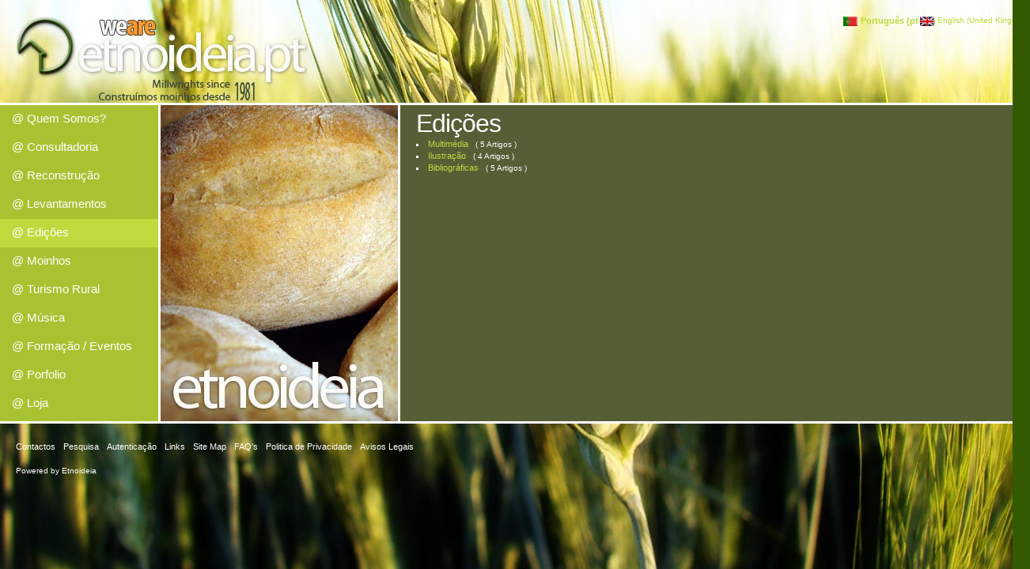

--- FILE ---
content_type: text/html; charset=utf-8
request_url: http://www.etnoideia.pt/ws/index.php?option=com_content&view=section&id=9&Itemid=70&lang=pt
body_size: 6377
content:
<!DOCTYPE html PUBLIC "-//W3C//DTD XHTML 1.0 Transitional//EN" "http://www.w3.org/TR/xhtml1/DTD/xhtml1-transitional.dtd">
<html xmlns="http://www.w3.org/1999/xhtml" xml:lang="pt-pt" lang="pt-pt" dir="ltr" >
<head>
  <meta http-equiv="content-type" content="text/html; charset=utf-8" />
  <meta name="robots" content="index, follow" />
  <meta name="keywords" content="Etnoideia" />
  <meta name="description" content="Etnoideia" />
  <meta name="generator" content="Joomla! 1.5 - Open Source Content Management" />
  <title>Edições</title>
  <link href="/ws/index.php?option=com_content&amp;view=section&amp;id=9&amp;Itemid=70&amp;lang=pt&amp;format=feed&amp;type=rss" rel="alternate" type="application/rss+xml" title="RSS 2.0" />
  <link href="/ws/index.php?option=com_content&amp;view=section&amp;id=9&amp;Itemid=70&amp;lang=pt&amp;format=feed&amp;type=atom" rel="alternate" type="application/atom+xml" title="Atom 1.0" />
  <link rel="stylesheet" href="/ws/modules/mod_jflanguageselection/tmpl/mod_jflanguageselection.css" type="text/css" />
  <script type="text/javascript" src="/ws/media/system/js/mootools.js"></script>
  <script type="text/javascript" src="/ws/media/system/js/caption.js"></script>
  <script type="text/javascript" src="http://www.etnoideia.pt/ws/modules/mod_swmenufree/transmenu_Packed.js"></script>
  <style type='text/css'>
<!--
.transMenu {
 position:absolute ; 
 overflow:hidden; 
 left:-1000px; 
 top:-1000px; 
}
.transMenu .content {
 position:absolute  ; 
}
.transMenu .items {
 width: 90px; border: 0px solid #FFFFFF ; 
 position:relative ; 
 left:0px; top:0px; 
 z-index:2; 
}
.transMenu  td
{
 padding: 5px 5px 5px 5px !important;  
 font-size: 13px !important ; 
 font-family: Verdana, Arial, Helvetica, sans-serif !important ; 
 text-align: left !important ; 
 font-weight: normal !important ; 
 color: #FFFFFF !important ; 
} 
#subwrap 
{ 
 text-align: left ; 
}
.transMenu  .item.hover td
{ 
 color: #FFFFFF !important ; 
}
.transMenu .item { 
 height: 20px; text-decoration: none ; 
 cursor:pointer; 
 cursor:hand; 
}
.transMenu .background {
background-image:none; background-color: #a7c331 !important ; 
 position:absolute ; 
 left:0px; top:0px; 
 z-index:1; 
 opacity:0.85; 
 filter:alpha(opacity=85) 
}
.transMenu .shadowRight { 
 position:absolute ; 
 z-index:3; 
 top:-3000px; width:2px; 
 opacity:0.85; 
 filter:alpha(opacity=85)
}
.transMenu .shadowBottom { 
 position:absolute ; 
 z-index:1; 
 left:-3000px; height:2px; 
 opacity:0.85; 
 filter:alpha(opacity=85)
}
.transMenu .item.hover {
background-image:none; background-color: #bddb3d !important ; 
}
.transMenu .item img { 
 margin-left:10px !important ; 
}
table.menu {
 top: 0px; 
 left: 0px; 
 position:relative ; 
 margin:0px !important ; 
 border: 0px solid #FFFFFF ; 
 z-index: 1; 
}
table.menu a{
 margin:0px !important ; 
 padding: 10px 5px 5px 15px  !important ; 
 display:block !important; 
 position:relative !important ; 
}
div.menu a,
div.menu a:visited,
div.menu a:link {
 width:180px; 
 height:21px; 
 font-size: 15px !important ; 
 font-family: Verdana, Arial, Helvetica, sans-serif !important ; 
 text-align: left !important ; 
 font-weight: normal !important ; 
 color: #FFFFFF !important ; 
 text-decoration: none !important ; 
 margin-bottom:0px !important ; 
 display:block !important; 
 white-space:nowrap ; 
}
div.menu td {
 border-right: 0px dashed #FFC819 ; 
 border-top: 0px dashed #FFC819 ; 
 border-left: 0px dashed #FFC819 ; 
background-image:none; background-color: #a7c331 !important ; 
} 
div.menu td.last {
 border-bottom: 0px dashed #FFC819 ; 
} 
#trans-active a{
 color: #FFFFFF !important ; 
background-image:none; background-color: #bddb3d !important ; 
} 
#menu a.hover   { 
background-image:none; color: #FFFFFF !important ; 
 background-color: #bddb3d !important ; 
}
#menu span {
 display:none; 
}

-->
</style>

<link rel="stylesheet" href="/ws/templates/jc_orlando/css/template.css" type="text/css" />
</head>
<body>
<div id="toperwrap">
<div id="toper">		<div class="moduletable">
					<div id="jflanguageselection"><ul class="jflanguageselection"><li id="active_language"><img src="/ws/components/com_joomfish/images/flags/pt.gif" alt="Português (pt-PT)" title="Português (pt-PT)" border="0" class="langImg"/><a href="/ws/index.php?option=com_content&amp;view=section&amp;id=9&amp;Itemid=70&amp;lang=pt" ><span lang="pt" xml:lang="pt">Português (pt-PT)</span></a></li><li><img src="/ws/components/com_joomfish/images/flags/en.gif" alt="English (United Kingdom)" title="English (United Kingdom)" border="0" class="langImg"/><a href="/ws/index.php?option=com_content&amp;view=section&amp;id=9&amp;Itemid=70&amp;lang=en" ><span lang="en" xml:lang="en">English (United Kingdom)</span></a></li></ul></div><!--Joom!fish V2.0 (BETA)-->
<!-- &copy; 2003-2008 Think Network, released under the GPL. -->
<!-- More information: at http://www.joomfish.net -->		</div>
	</div>
</div> 
<div id="wrapper"></div>
<div id="headerwrap"><div id="header"></div></div> 
<div id="bodywrap">
<div id="body">
<div id="leftcolumn">		<div class="moduletable">
					
<!--swMenuFree5.0J_1.5 transmenu by http://www.swmenupro.com-->
<div id="wrap" class="menu" align="left">
<table cellspacing="0" cellpadding="0" id="menu" class="menu" > 
<tr> 
<td> 
<a id="menu53" href="/ws/index.php?option=com_content&amp;view=article&amp;id=44&amp;Itemid=53&amp;lang=pt" >@ Quem Somos?</a>
</td> 
</tr> 
<tr> 
<td> 
<a id="menu55" href="/ws/index.php?option=com_content&amp;view=section&amp;id=6&amp;Itemid=55&amp;lang=pt" >@ Consultadoria</a>
</td> 
</tr> 
<tr> 
<td> 
<a id="menu56" href="/ws/index.php?option=com_content&amp;view=section&amp;id=7&amp;Itemid=56&amp;lang=pt" >@ Reconstrução</a>
</td> 
</tr> 
<tr> 
<td> 
<a id="menu69" href="/ws/index.php?option=com_content&amp;view=section&amp;id=8&amp;Itemid=69&amp;lang=pt" >@ Levantamentos</a>
</td> 
</tr> 
<tr> 
<td id='trans-active'> 
<a id="menu70" href="/ws/index.php?option=com_content&amp;view=section&amp;id=9&amp;Itemid=70&amp;lang=pt" >@ Edições</a>
</td> 
</tr> 
<tr> 
<td> 
<a id="menu73" href="/ws/index.php?option=com_content&amp;view=section&amp;id=10&amp;Itemid=73&amp;lang=pt" >@ Moinhos</a>
</td> 
</tr> 
<tr> 
<td> 
<a id="menu74" href="/ws/index.php?option=com_content&amp;view=section&amp;id=11&amp;Itemid=74&amp;lang=pt" >@ Turismo Rural</a>
</td> 
</tr> 
<tr> 
<td> 
<a id="menu75" href="/ws/index.php?option=com_content&amp;view=section&amp;id=12&amp;Itemid=75&amp;lang=pt" >@ Música</a>
</td> 
</tr> 
<tr> 
<td> 
<a id="menu72" href="/ws/index.php?option=com_content&amp;view=section&amp;id=13&amp;Itemid=72&amp;lang=pt" >@ Formação / Eventos</a>
</td> 
</tr> 
<tr> 
<td> 
<a id="menu71" href="/ws/index.php?option=com_wmtportfolio_v2&amp;Itemid=71&amp;lang=pt" >@ Porfolio</a>
</td> 
</tr> 
<tr> 
<td class="last"> 
<a id="menu220" href="/ws/index.php?option=com_virtuemart&amp;Itemid=220&amp;lang=pt" >@ Loja</a>
</td> 
</tr> 
</table></div> 
<div id="subwrap"> 
<script type="text/javascript">
<!--
if (TransMenu.isSupported()) {
var ms = new TransMenuSet(TransMenu.direction.right, 0, 5, TransMenu.reference.topRight);
var menu53 = ms.addMenu(document.getElementById("menu53"));
 menu53.addItem("Visão", "/ws/index.php?option=com_content&view=article&id=46&Itemid=67&lang=pt", "0");
menu53.addItem("Missão", "/ws/index.php?option=com_content&view=article&id=47&Itemid=68&lang=pt", "0");
menu53.addItem("Território de actuação", "/ws/index.php?option=com_content&view=article&id=49&Itemid=77&lang=pt", "0");
menu53.addItem("Política da empresa", "/ws/index.php?option=com_content&view=category&id=36&Itemid=78&lang=pt", "0");
var menu81 = menu53.addMenu(menu53.items[3],0,5);
menu81.addItem("Responsabilidade Social", "/ws/index.php?option=com_content&view=article&id=51&Itemid=81&lang=pt", "0");
menu81.addItem("Sustentabilidade", "/ws/index.php?option=com_content&view=article&id=52&Itemid=82&lang=pt", "0");
menu81.addItem("Trabalho em rede", "/ws/index.php?option=com_content&view=article&id=53&Itemid=83&lang=pt", "0");
menu53.addItem("Parceiros e clientes", "/ws/index.php?option=com_content&view=category&id=37&Itemid=79&lang=pt", "0");
var menu84 = menu53.addMenu(menu53.items[4],0,5);
menu84.addItem("Parceiros", "/ws/index.php?option=com_content&view=article&id=76&Itemid=84&lang=pt", "0");
menu84.addItem("Clientes", "/ws/index.php?option=com_content&view=article&id=54&Itemid=85&lang=pt", "0");
menu53.addItem("Equipa técnica", "/ws/index.php?option=com_content&view=category&id=38&Itemid=80&lang=pt", "0");
var menu86 = menu53.addMenu(menu53.items[5],0,5);
menu86.addItem("Equipa", "/ws/index.php?option=com_content&view=article&id=55&Itemid=86&lang=pt", "0");
menu86.addItem("Novos colaboradores", "/ws/index.php?option=com_content&view=article&id=56&Itemid=87&lang=pt", "0");
var menu55 = ms.addMenu(document.getElementById("menu55"));
 menu55.addItem("Empreendedorismo e inovação", "/ws/index.php?option=com_content&view=category&id=39&Itemid=88&lang=pt", "0");
var menu90 = menu55.addMenu(menu55.items[0],0,5);
menu90.addItem("Marketing", "/ws/index.php?option=com_content&view=article&id=58&Itemid=90&lang=pt", "0");
menu90.addItem("Merchandising", "/ws/index.php?option=com_content&view=article&id=59&Itemid=91&lang=pt", "0");
menu90.addItem("Competitividade", "/ws/index.php?option=com_content&view=article&id=60&Itemid=92&lang=pt", "0");
menu90.addItem("Planos de negócio", "/ws/index.php?option=com_content&view=article&id=61&Itemid=93&lang=pt", "0");
menu90.addItem("Turismo rural", "/ws/index.php?option=com_content&view=article&id=62&Itemid=94&lang=pt", "0");
menu90.addItem("Produtos tradicionais", "/ws/index.php?option=com_content&view=article&id=63&Itemid=95&lang=pt", "0");
menu90.addItem("Quintas Pedagógicas", "/ws/index.php?option=com_content&view=article&id=64&Itemid=96&lang=pt", "0");
menu90.addItem("Empreendedorismo rural", "/ws/index.php?option=com_content&view=article&id=165&Itemid=224&lang=pt", "0");
menu55.addItem("Desenvolvimento Rural e Planeamento Estratégico", "/ws/index.php?option=com_content&view=category&id=40&Itemid=89&lang=pt", "0");
var menu97 = menu55.addMenu(menu55.items[1],0,5);
menu97.addItem("Planeamento estratégico", "/ws/index.php?option=com_content&view=article&id=65&Itemid=97&lang=pt", "0");
menu97.addItem("Paisagem antiga", "/ws/index.php?option=com_content&view=article&id=67&Itemid=98&lang=pt", "0");
menu97.addItem("Património rural", "/ws/index.php?option=com_content&view=article&id=68&Itemid=99&lang=pt", "0");
menu97.addItem("Turísmo rural", "/ws/index.php?option=com_content&view=article&id=69&Itemid=100&lang=pt", "0");
menu97.addItem("Produtos tradicionais", "/ws/index.php?option=com_content&view=article&id=70&Itemid=101&lang=pt", "0");
menu97.addItem("Estudos etnohistóricos de propriedades", "/ws/index.php?option=com_content&view=article&id=66&Itemid=102&lang=pt", "0");
menu55.addItem("Concepção e gestão de projectos", "/ws/index.php?option=com_content&view=category&id=41&Itemid=103&lang=pt", "0");
var menu104 = menu55.addMenu(menu55.items[2],0,5);
menu104.addItem("Candidaturas a projectos europeus", "/ws/index.php?option=com_content&view=article&id=72&Itemid=104&lang=pt", "0");
menu104.addItem("Candidaturas QREN", "/ws/index.php?option=com_content&view=article&id=73&Itemid=105&lang=pt", "0");
menu104.addItem("Planos de negócio", "/ws/index.php?option=com_content&view=article&id=74&Itemid=106&lang=pt", "0");
menu55.addItem("Famílias e propriedades", "/ws/index.php?option=com_content&view=category&id=42&Itemid=108&lang=pt", "0");
var menu109 = menu55.addMenu(menu55.items[3],0,5);
menu109.addItem("Estudos Etnohistóricos de propriedades", "/ws/index.php?option=com_content&view=article&id=66&Itemid=109&lang=pt", "0");
var menu112 = menu109.addMenu(menu109.items[0],0,5);
menu112.addItem("Estudos etnohistóricos de produtos tradicionais", "/ws/index.php?option=com_content&view=article&id=78&Itemid=112&lang=pt", "0");
menu55.addItem("Etnotecnologia", "/ws/index.php?option=com_content&view=category&id=43&Itemid=113&lang=pt", "0");
var menu114 = menu55.addMenu(menu55.items[4],0,5);
menu114.addItem("Molinologia", "/ws/index.php?option=com_content&view=article&id=81&Itemid=114&lang=pt", "0");
menu114.addItem("Artes e ofícios tradicionais", "/ws/index.php?option=com_content&view=article&id=82&Itemid=115&lang=pt", "0");
var menu56 = ms.addMenu(document.getElementById("menu56"));
 menu56.addItem("Património Rural", "/ws/index.php?option=com_content&view=category&id=44&Itemid=132&lang=pt", "0");
var menu116 = menu56.addMenu(menu56.items[0],0,5);
menu116.addItem("Reconstrução de instalações produtivas tradicionais", "/ws/index.php?option=com_content&view=article&id=89&Itemid=116&lang=pt", "0");
var menu117 = menu116.addMenu(menu116.items[0],0,5);
menu117.addItem("Moinhos", "/ws/index.php?option=com_content&view=article&id=83&Itemid=117&lang=pt", "0");
menu117.addItem("Lagares", "/ws/index.php?option=com_content&view=article&id=84&Itemid=118&lang=pt", "0");
menu117.addItem("Noras", "/ws/index.php?option=com_content&view=article&id=85&Itemid=119&lang=pt", "0");
menu117.addItem("Alambiques", "/ws/index.php?option=com_content&view=article&id=86&Itemid=120&lang=pt", "0");
menu117.addItem("Fornos", "/ws/index.php?option=com_content&view=article&id=87&Itemid=121&lang=pt", "0");
menu117.addItem("Forjas", "/ws/index.php?option=com_content&view=article&id=88&Itemid=122&lang=pt", "0");
menu116.addItem("Construção / restauro de meios de transporte", "/ws/index.php?option=com_content&view=article&id=90&Itemid=124&lang=pt", "0");
var menu125 = menu116.addMenu(menu116.items[1],0,5);
menu125.addItem("Carroças", "/ws/index.php?option=com_content&view=article&id=91&Itemid=125&lang=pt", "0");
menu125.addItem("Carros de Bois", "/ws/index.php?option=com_content&view=article&id=92&Itemid=126&lang=pt", "0");
menu125.addItem("Alfaias agrícolas", "/ws/index.php?option=com_content&view=article&id=93&Itemid=127&lang=pt", "0");
menu116.addItem("Reconstrução de edifícios rurais", "/ws/index.php?option=com_content&view=article&id=94&Itemid=128&lang=pt", "0");
var menu129 = menu116.addMenu(menu116.items[2],0,5);
menu129.addItem("Colmadura", "/ws/index.php?option=com_content&view=article&id=95&Itemid=129&lang=pt", "0");
menu129.addItem("Construção em pedra seca", "/ws/index.php?option=com_content&view=article&id=96&Itemid=130&lang=pt", "0");
menu129.addItem("Construção em gaiola", "/ws/index.php?option=com_content&view=article&id=97&Itemid=131&lang=pt", "0");
var menu69 = ms.addMenu(document.getElementById("menu69"));
 menu69.addItem("Levantamentos", "/ws/index.php?option=com_content&view=category&id=46&Itemid=139&lang=pt", "0");
var menu140 = menu69.addMenu(menu69.items[0],0,5);
menu140.addItem("Levantamentos de mecanismos tradicionais", "/ws/index.php?option=com_content&view=article&id=104&Itemid=140&lang=pt", "0");
menu140.addItem("Levantamentos Arquitectónicos", "/ws/index.php?option=com_content&view=article&id=105&Itemid=141&lang=pt", "0");
menu140.addItem("Levantamentos Arqueológicos", "/ws/index.php?option=com_content&view=article&id=106&Itemid=142&lang=pt", "0");
menu140.addItem("Levantamentos Documentais", "/ws/index.php?option=com_content&view=article&id=107&Itemid=143&lang=pt", "0");
menu69.addItem("Maquetes", "/ws/index.php?option=com_content&view=category&id=47&Itemid=144&lang=pt", "0");
var menu145 = menu69.addMenu(menu69.items[1],0,5);
menu145.addItem("Maquetes artísticas à escala", "/ws/index.php?option=com_content&view=article&id=108&Itemid=145&lang=pt", "0");
menu145.addItem("Modelos de barcos tradicionais", "/ws/index.php?option=com_content&view=article&id=109&Itemid=146&lang=pt", "0");
menu145.addItem("Modelos de moinhos", "/ws/index.php?option=com_content&view=article&id=110&Itemid=147&lang=pt", "0");
var menu70 = ms.addMenu(document.getElementById("menu70"));
 menu70.addItem("Multimédia", "/ws/index.php?option=com_content&view=category&id=48&Itemid=148&lang=pt", "0");
var menu157 = menu70.addMenu(menu70.items[0],0,5);
menu157.addItem("Webdesign", "/ws/index.php?option=com_content&view=article&id=111&Itemid=157&lang=pt", "0");
menu157.addItem("CD rom", "/ws/index.php?option=com_content&view=article&id=112&Itemid=158&lang=pt", "0");
menu157.addItem("Jogos", "/ws/index.php?option=com_content&view=article&id=113&Itemid=159&lang=pt", "0");
menu157.addItem("Reconstruções virtuais 3D", "/ws/index.php?option=com_content&view=article&id=114&Itemid=160&lang=pt", "0");
menu70.addItem("Ilustração", "/ws/index.php?option=com_content&view=category&id=49&Itemid=149&lang=pt", "0");
var menu153 = menu70.addMenu(menu70.items[1],0,5);
menu153.addItem("Ilustração Científica", "/ws/index.php?option=com_content&view=article&id=115&Itemid=153&lang=pt", "0");
menu153.addItem("Desenho Arqueológico", "/ws/index.php?option=com_content&view=article&id=116&Itemid=154&lang=pt", "0");
menu153.addItem("Desenho Etnográfico", "/ws/index.php?option=com_content&view=article&id=117&Itemid=155&lang=pt", "0");
menu153.addItem("Desenho Didáctico", "/ws/index.php?option=com_content&view=article&id=118&Itemid=156&lang=pt", "0");
menu70.addItem("Bibliográficas", "/ws/index.php?option=com_content&view=category&id=50&Itemid=150&lang=pt", "0");
var menu151 = menu70.addMenu(menu70.items[2],0,5);
menu151.addItem("Técnicas - Molinologia", "/ws/index.php?option=com_content&view=article&id=119&Itemid=151&lang=pt", "0");
menu151.addItem("Técnicas - Monografias de sítios e propriedades", "/ws/index.php?option=com_content&view=article&id=120&Itemid=152&lang=pt", "0");
menu151.addItem("Técnicas - Monografias empresariais", "/ws/index.php?option=com_content&view=article&id=121&Itemid=161&lang=pt", "0");
menu151.addItem("Pedagógicas - Materiais pedagógicos", "/ws/index.php?option=com_content&view=article&id=122&Itemid=162&lang=pt", "0");
menu151.addItem("Pedagógicas - Materiais e Jogos", "/ws/index.php?option=com_content&view=article&id=123&Itemid=163&lang=pt", "0");
menu151.addItem("Familiares - Editamos o Seu Livro", "/ws/index.php?option=com_content&view=article&id=125&Itemid=165&lang=pt", "0");
var menu73 = ms.addMenu(document.getElementById("menu73"));
 menu73.addItem("Molinologia", "/ws/index.php?option=com_content&view=category&id=51&Itemid=166&lang=pt", "0");
var menu167 = menu73.addMenu(menu73.items[0],0,5);
menu167.addItem("RPM", "/ws/index.php?option=com_content&view=article&id=126&Itemid=167&lang=pt", "0");
menu167.addItem("TIMS", "/ws/index.php?option=com_content&view=article&id=127&Itemid=168&lang=pt", "0");
menu167.addItem("Moinhos", "/ws/index.php?option=com_content&view=article&id=128&Itemid=169&lang=pt", "0");
menu73.addItem("Assistência técnica a moinhos", "/ws/index.php?option=com_content&view=category&id=52&Itemid=170&lang=pt", "0");
var menu171 = menu73.addMenu(menu73.items[1],0,5);
menu171.addItem("Peritagens e relatórios", "/ws/index.php?option=com_content&view=article&id=129&Itemid=171&lang=pt", "0");
menu171.addItem("Manutenção", "/ws/index.php?option=com_content&view=article&id=130&Itemid=172&lang=pt", "0");
menu171.addItem("Peças e consumíveis", "/ws/index.php?option=com_content&view=article&id=131&Itemid=173&lang=pt", "0");
menu73.addItem("Reconstrução", "/ws/index.php?option=com_content&view=category&id=53&Itemid=175&lang=pt", "0");
var menu176 = menu73.addMenu(menu73.items[2],0,5);
menu176.addItem("Peças sobresalentes", "/ws/index.php?option=com_content&view=article&id=133&Itemid=176&lang=pt", "0");
menu176.addItem("Ferramentas tradicionais", "/ws/index.php?option=com_content&view=article&id=134&Itemid=177&lang=pt", "0");
menu176.addItem("Consumíveis e materiais de desgaste", "/ws/index.php?option=com_content&view=article&id=135&Itemid=178&lang=pt", "0");
var menu74 = ms.addMenu(document.getElementById("menu74"));
 menu74.addItem("Turísmo Rural e animação turística", "/ws/index.php?option=com_content&view=category&id=54&Itemid=213&lang=pt", "0");
var menu179 = menu74.addMenu(menu74.items[0],0,5);
menu179.addItem("Estudos Etnohistóricos", "/ws/index.php?option=com_content&view=article&id=136&Itemid=179&lang=pt", "0");
menu179.addItem("Projectos", "/ws/index.php?option=com_content&view=article&id=137&Itemid=180&lang=pt", "0");
menu179.addItem("Reconstrução", "/ws/index.php?option=com_content&view=article&id=138&Itemid=181&lang=pt", "0");
menu179.addItem("Viabilidade", "/ws/index.php?option=com_content&view=article&id=139&Itemid=182&lang=pt", "0");
menu74.addItem("Recriações etnohistóricas", "/ws/index.php?option=com_content&view=category&id=55&Itemid=183&lang=pt", "0");
var menu184 = menu74.addMenu(menu74.items[1],0,5);
menu184.addItem("Vezeira da rês", "/ws/index.php?option=com_content&view=article&id=140&Itemid=184&lang=pt", "0");
menu74.addItem("Actividades lúdico-pedagógicas", "/ws/index.php?option=com_content&view=category&id=56&Itemid=185&lang=pt", "0");
var menu186 = menu74.addMenu(menu74.items[2],0,5);
menu186.addItem("Forno comunitário", "/ws/index.php?option=com_content&view=article&id=141&Itemid=186&lang=pt", "0");
menu186.addItem("Malhada", "/ws/index.php?option=com_content&view=article&id=142&Itemid=187&lang=pt", "0");
menu186.addItem("Aboim - Aldeia Pedagógica da Montanha e do Centeio", "/ws/index.php?option=com_content&view=article&id=167&Itemid=225&lang=pt", "0");
menu74.addItem("Equipamento de ar livre", "/ws/index.php?option=com_content&view=category&id=57&Itemid=188&lang=pt", "0");
var menu189 = menu74.addMenu(menu74.items[3],0,5);
menu189.addItem("Infopontos", "/ws/index.php?option=com_content&view=article&id=143&Itemid=189&lang=pt", "0");
var menu75 = ms.addMenu(document.getElementById("menu75"));
 menu75.addItem("Composição de originais", "/ws/index.php?option=com_content&view=category&id=58&Itemid=190&lang=pt", "0");
var menu191 = menu75.addMenu(menu75.items[0],0,5);
menu191.addItem("Encomendas de originais", "/ws/index.php?option=com_content&view=article&id=144&Itemid=191&lang=pt", "0");
menu75.addItem("Animação musical de eventos", "/ws/index.php?option=com_content&view=category&id=59&Itemid=192&lang=pt", "0");
var menu193 = menu75.addMenu(menu75.items[1],0,5);
menu193.addItem("Harmonização de musícas preexistentes", "/ws/index.php?option=com_content&view=article&id=145&Itemid=193&lang=pt", "0");
menu75.addItem("Grupos musicais", "/ws/index.php?option=com_content&view=category&id=60&Itemid=194&lang=pt", "0");
var menu214 = menu75.addMenu(menu75.items[2],0,5);
menu214.addItem("Grupos musicais", "/ws/index.php?option=com_content&view=article&id=146&Itemid=214&lang=pt", "0");
menu75.addItem("Reparação de instrumentos musicais", "/ws/index.php?option=com_content&view=category&id=61&Itemid=195&lang=pt", "0");
var menu196 = menu75.addMenu(menu75.items[3],0,5);
menu196.addItem("Luthier", "/ws/index.php?option=com_content&view=article&id=147&Itemid=196&lang=pt", "0");
var menu72 = ms.addMenu(document.getElementById("menu72"));
 menu72.addItem("Formação", "/ws/index.php?option=com_content&view=category&id=62&Itemid=197&lang=pt", "0");
var menu198 = menu72.addMenu(menu72.items[0],0,5);
menu198.addItem("Etnotecnologia", "/ws/index.php?option=com_content&view=article&id=148&Itemid=198&lang=pt", "0");
menu198.addItem("Molinologia", "/ws/index.php?option=com_content&view=article&id=149&Itemid=199&lang=pt", "0");
menu198.addItem("Concepção e gestão de projectos", "/ws/index.php?option=com_content&view=article&id=150&Itemid=200&lang=pt", "0");
menu198.addItem("Análise estratégica e competitividade", "/ws/index.php?option=com_content&view=article&id=151&Itemid=201&lang=pt", "0");
menu198.addItem("Investigação e levantamentos de campo", "/ws/index.php?option=com_content&view=article&id=152&Itemid=202&lang=pt", "0");
menu198.addItem("Ilustração científica", "/ws/index.php?option=com_content&view=article&id=153&Itemid=203&lang=pt", "0");
menu198.addItem("Maquetismo e réplicas", "/ws/index.php?option=com_content&view=article&id=154&Itemid=204&lang=pt", "0");
menu72.addItem("Organização de eventos", "/ws/index.php?option=com_content&view=category&id=63&Itemid=205&lang=pt", "0");
var menu206 = menu72.addMenu(menu72.items[1],0,5);
menu206.addItem("Feiras e exposições", "/ws/index.php?option=com_content&view=article&id=155&Itemid=206&lang=pt", "0");
menu206.addItem("Congressos e Encontros", "/ws/index.php?option=com_content&view=article&id=156&Itemid=207&lang=pt", "0");
menu206.addItem("Seminários e Conferências", "/ws/index.php?option=com_content&view=article&id=157&Itemid=208&lang=pt", "0");
menu206.addItem("Workshops temáticos", "/ws/index.php?option=com_content&view=article&id=158&Itemid=209&lang=pt", "0");
menu206.addItem("SWOT design", "/ws/index.php?option=com_content&view=article&id=159&Itemid=210&lang=pt", "0");
menu206.addItem("Focus-groups", "/ws/index.php?option=com_content&view=article&id=160&Itemid=211&lang=pt", "0");
function init() {
if (TransMenu.isSupported()) {
TransMenu.initialize();
menu53.onactivate = function() {document.getElementById("menu53").className = "hover"; };
 menu53.ondeactivate = function() {document.getElementById("menu53").className = ""; };
 menu55.onactivate = function() {document.getElementById("menu55").className = "hover"; };
 menu55.ondeactivate = function() {document.getElementById("menu55").className = ""; };
 menu56.onactivate = function() {document.getElementById("menu56").className = "hover"; };
 menu56.ondeactivate = function() {document.getElementById("menu56").className = ""; };
 menu69.onactivate = function() {document.getElementById("menu69").className = "hover"; };
 menu69.ondeactivate = function() {document.getElementById("menu69").className = ""; };
 menu70.onactivate = function() {document.getElementById("menu70").className = "hover"; };
 menu70.ondeactivate = function() {document.getElementById("menu70").className = ""; };
 menu73.onactivate = function() {document.getElementById("menu73").className = "hover"; };
 menu73.ondeactivate = function() {document.getElementById("menu73").className = ""; };
 menu74.onactivate = function() {document.getElementById("menu74").className = "hover"; };
 menu74.ondeactivate = function() {document.getElementById("menu74").className = ""; };
 menu75.onactivate = function() {document.getElementById("menu75").className = "hover"; };
 menu75.ondeactivate = function() {document.getElementById("menu75").className = ""; };
 menu72.onactivate = function() {document.getElementById("menu72").className = "hover"; };
 menu72.ondeactivate = function() {document.getElementById("menu72").className = ""; };
 document.getElementById("menu71").onmouseover = function() {
ms.hideCurrent();
this.className = "hover";
}
document.getElementById("menu71").onmouseout = function() { this.className = ""; }
document.getElementById("menu220").onmouseover = function() {
ms.hideCurrent();
this.className = "hover";
}
document.getElementById("menu220").onmouseout = function() { this.className = ""; }
}}
TransMenu.spacerGif = "http://www.etnoideia.pt/ws/modules/mod_swmenufree/images/transmenu/x.gif";
TransMenu.dingbatOn = "http://www.etnoideia.pt/ws/modules/mod_swmenufree/images/transmenu/submenu-on.gif";
TransMenu.dingbatOff = "http://www.etnoideia.pt/ws/modules/mod_swmenufree/images/transmenu/submenu-off.gif"; 
TransMenu.sub_indicator = true; 
TransMenu.menuPadding = 0;
TransMenu.itemPadding = 0;
TransMenu.shadowSize = 2;
TransMenu.shadowOffset = 3;
TransMenu.shadowColor = "#888";
TransMenu.shadowPng = "http://www.etnoideia.pt/ws/modules/mod_swmenufree/images/transmenu/grey-40.png";
TransMenu.backgroundColor = "#a7c331";
TransMenu.backgroundPng = "http://www.etnoideia.pt/ws/modules/mod_swmenufree/images/transmenu/white-90.png";
TransMenu.hideDelay = 600;
TransMenu.slideTime = 300;
TransMenu.selecthack = 1;
TransMenu.autoposition = 1;
TransMenu.renderAll();
if ( typeof window.addEventListener != "undefined" )
window.addEventListener( "load", init, false );
else if ( typeof window.attachEvent != "undefined" ) {
window.attachEvent( "onload", init);
}else{
if ( window.onload != null ) {
var oldOnload = window.onload;
window.onload = function ( e ) {
oldOnload( e );
init();
}
}else
window.onload = init();
}
}
-->
</script>
</div>

<!--End swMenuFree menu module-->
		</div>
	</div><div id="flash">		<div class="moduletable">
					<div align="center">
	<img src="/ws/templates/jc_orlando/images/headers/13.jpg" alt="13.jpg" width="100" height="133" /></div>		</div>
	</div>
<div id="mainbody"><div id="scroll"><div class="componentheading">
	Edições</div>
<table width="100%" cellpadding="0" cellspacing="0" border="0" align="center" class="contentpane">
<tr>
	<td width="60%" valign="top" class="contentdescription" colspan="2">
			</td>
</tr>
<tr>
	<td colspan="2">
		<ul>
					<li>
			<a href="/ws/index.php?option=com_content&amp;view=category&amp;id=48%3Amultimedia&amp;Itemid=70&amp;layout=default&amp;lang=pt" class="category">
				Multimédia</a>
						&nbsp;
			<span class="small">
				( 5 Artigos )
			</span>
								</li>
					<li>
			<a href="/ws/index.php?option=com_content&amp;view=category&amp;id=49%3Ailustracao&amp;Itemid=70&amp;layout=default&amp;lang=pt" class="category">
				Ilustração</a>
						&nbsp;
			<span class="small">
				( 4 Artigos )
			</span>
								</li>
					<li>
			<a href="/ws/index.php?option=com_content&amp;view=category&amp;id=50%3Abibliograficas&amp;Itemid=70&amp;layout=default&amp;lang=pt" class="category">
				Bibliográficas</a>
						&nbsp;
			<span class="small">
				( 5 Artigos )
			</span>
								</li>
		</ul>
		</td>
</tr>
</table>
</div>
</div></div>
</div>
<div id="footerwrap">
<div id="footer">		<div class="moduletable">
					<ul class="menu"><li class="item64"><a href="/ws/index.php?option=com_contact&amp;view=contact&amp;id=1&amp;Itemid=64&amp;lang=pt"><span>Contactos</span></a></li><li class="item65"><a href="/ws/index.php?option=com_search&amp;view=search&amp;Itemid=65&amp;lang=pt"><span>Pesquisa</span></a></li><li class="item66"><a href="http://www.etnoideia.pt/ws/index.php?option=com_user&amp;view=login&amp;Itemid=24"><span>Autenticação</span></a></li><li class="item59"><a href="/ws/index.php?option=com_weblinks&amp;view=categories&amp;Itemid=59&amp;lang=pt"><span>Links</span></a></li><li class="item107"><a href="/ws/index.php?option=com_xmap&amp;sitemap=1&amp;Itemid=107&amp;lang=pt"><span>Site Map</span></a></li><li class="item215"><a href="/ws/index.php?option=com_content&amp;view=section&amp;id=3&amp;Itemid=215&amp;lang=pt"><span>FAQ's</span></a></li><li class="item222"><a href="/ws/index.php?option=com_content&amp;view=article&amp;id=162&amp;Itemid=222&amp;lang=pt"><span>Politica de Privacidade</span></a></li><li class="item221"><a href="/ws/index.php?option=com_content&amp;view=article&amp;id=163&amp;Itemid=221&amp;lang=pt"><span>Avisos Legais</span></a></li></ul>		</div>
	<br/>Powered by <a href="http://etnoideia.pt/ws/index.php?option=com_content&view=article&id=55&Itemid=86" title="Etnoideia">Etnoideia</a></div></div>  
</div>  
</body>
</html>

--- FILE ---
content_type: text/css
request_url: http://www.etnoideia.pt/ws/templates/jc_orlando/css/template.css
body_size: 1423
content:
a#active_menu {
	background-color: #BDDB3D;
	background-image: url(../images/nav-bg-hover.gif);
	background-position: left;
	background-repeat: no-repeat;
	color: #FFFFFF;
	text-indent: 35px;
}

a#active_menu:hover {
	color: #3399CC;
	text-decoration: none;
}

a:link {
	color: #BDDB3D;
	text-decoration: none;
}

a:visited {
	color: #BDDB3D;
	text-decoration: none;
}

a:hover {
	color: #FFFFFF;
	text-decoration: underline; /*text-decoration: underline;*/
}

a.latestnews:link, a.latestnews:visited {
	border-bottom: 1px solid #DDD8C5;
	color: #555555;
	display: block;
	font-size: 12px;
	letter-spacing: 0px;
	line-height: 16px;
	padding-bottom: 2px;
	padding-top: 2px;
	text-align: left;
	text-decoration: none;
	width: 170px;
}

a.latestnews:hover {
	background-color: #FAFAFA;
	color: #3399CC;
}

#leftcolumn li a  {
	background-image: url(../images/nav-bg.gif);
	background-position: left;
	background-repeat: no-repeat;
	border-bottom: 1px solid #BDDB3D;
	color: #FFFFFF;
	display: block;
	font-size: 12px;
	height: 56px;
	letter-spacing: 0px;
	line-height: 56px;
	text-align: left;
	text-decoration: none;
	text-indent: 35px;
}

#leftcolumn li a:hover {
	background-color: #BDDB3D;
	background-image: url(../images/nav-bg-hover.gif);
	background-position: left;
	background-repeat: no-repeat;
	color: #FFFFFF;
}

#footer li {
	display: inline
}

#footer a {
	color: #FFFFFF;
	line-height: 18px;
	padding-right: 10px;
	text-align: left;
	text-decoration: none;
}

#footer a:hover {
	background-color: transparent;
	color: #FB7000;
}

a.mostread:link, a.mostread:visited {
	border-bottom: 1px solid #DDD8C5;
	color: #555555;
	display: block;
	font-size: 12px;
	letter-spacing: 0px;
	line-height: 16px;
	padding-bottom: 2px;
	padding-top: 2px;
	text-align: left;
	text-decoration: none;
	width: 170px;
}

a.mostread:hover {
	background-color: #FAFAFA;
	color: #3399CC;
}

a.readon:link, a.readon:visited {
	background-image: url(../images/read.gif);
	background-position: left;
	background-repeat: no-repeat;
	clear: right;
	color: #FC5A01;
	display: block;
	float: none;
	font-family: Verdana, Arial, sans-serif;
	font-size: 11px;
	height: 20px;
	padding-bottom: 10px;
	padding-left: 20px;
	padding-top: 10px;
	width: 100px;
}

a.readon:hover {
	background-color: transparent;
	color: #000000;
	text-decoration: none;
}

a.sublevel:link, a.sublevel:visited {
	background-image: url(../images/arrow.png);
	background-position: right;
	background-repeat: no-repeat;
	border-bottom: 1px solid #EDEDED;
	color: #666666;
	display: block;
	font-family: Verdana, Arial, sans-serif;
	font-size: 11px;
	letter-spacing: 0px;
	line-height: 18px;
	padding-bottom: 2px;
	padding-top: 2px;
	text-align: left;
	text-decoration: none;
	width: 170px;
}

a.sublevel:hover {
	color: #C0C0C0;
	text-decoration: none;
}

body {
	background-color: #335901;
	background-image: url(../images/main-bg.jpg);
	background-position: top left;
	background-repeat: repeat-x;
	margin: 0px;
	padding: 0px;
	text-align: left;
}

h1 {
	color: #E6F4FF;
	font-family: verdana,sans-serif;
	font-size: 25px;
	font-weight: normal;
	letter-spacing: -1px;
	line-hegiht: 120%;
	margin: 0px;
}

h2 {
	color: #fff;
	font-family: verdana,sans-serif;
	font-size: 22px;
	font-weight: normal;
	letter-spacing: -1px;
	line-hegiht: 120%;
	margin: 0px;
}

h3 {
	color: #A7C331;
	font-family: verdana,sans-serif;
	font-size: 16px;
	font-weight: normal;
	letter-spacing: -1px;
	line-hegiht: 120%;
	margin: 0px;
}

img {
	border: 0px;
}

input.inputbox{
}

input.inputbox#contact_email{
	background-color: #BDDB3D;
	border: 1px solid #FFFFFF;
}

input.inputbox#contact_name{
	background-color: #BDDB3D;
	border: 1px solid #FFFFFF;
}

input.inputbox#contact_subject{
	background-color: #BDDB3D;
	border: 1px solid #FFFFFF;
}

input.inputbox#mod_login_password{
	background-color: #BDDB3D;
	border: 1px solid #CCCCCC;
	width: 170px;
}

input.inputbox#mod_login_username{
	background-color: #BDDB3D;
	border: 1px solid #CCCCCC;
	width: 170px;
}

input.inputbox#mod_search_searchword{
	background-color: #BDDB3D;
	border: 1px solid #CCCCCC;
	width: 180px;
}

li {
	list-style: none;
}

td,tr,p,div {
	color: #FFFFFF;
	font-family: Verdana, Arial, sans-serif;
	font-size: 11px;
	line-height: 135%;
}

textarea.inputbox#contact_text{
	background-color: #BDDB3D;
	border: 1px solid #FFFFFF;
	width: 300px;
}

ul {
	margin: 0px;
	padding: 0px;
}

.button {
	background-color: #F5F5F5;
	border: 1px solid #CBCBCB;
	color: #000000;
	margin-top: 5px;
}

.button:hover {
	color: #FF8C00;
}

/** category text format and links **/
.category {
	color: #FF8C00;
}

.componentheading {
	color: #FFFFFF;
	font-family: Georgia,Arial,Helvetica;
	font-size: 290%;
	font-weight: normal;
	letter-spacing: -1px;
	line-height: normal;
	margin: 0px;
}

.contentheading {
	color: #BDDB3D;
	font-family: Georgia,Arial,Helvetica;
	font-size: 290%;
	font-weight: normal;
	letter-spacing: -1px;
	line-height: normal;
	margin: 0px;
}

.createdate {
	color: #CCCCCC;
	font-size: 11px;
}

.modifydate {
	color: #808080;
}

.moduletable {
}

.moduletable h3 {
}

.moduletable li{
}

.moduletable td {
}

.quote {
	color: #BDDB3D;
	font: oblique 130%/125% georgia, times, serif;
	margin: 0 auto;
	width: 100%;
}

.readmore {
	background-image: url(../images/read.gif);
	background-position: left;
	background-repeat: no-repeat;
	color: #000000;
	font-family: Verdana, Arial, sans-serif;
	font-size: 11px;
	line-height: 20px;
	padding-left: 20px;
}

.sectiontableentry1 {
}

.sectiontableentry2 {
}

.sectiontableheader {
	font-size: 12px;
}

.small {
	color: #FFFFFF;
	font-size: 10px;
}

.smalldark {
	color: #BDDB3D;
	font-size: 10px;
}

#body {
	width: 950px;
}

#bodywrap {
	background-color: #565E36;
	border-bottom: 3px solid #FFFFFF;
	border-top: 3px solid #FFFFFF;
	height: 400px;
	width: 100%;
}

#flash {
	background-color: #484C37;
	border-right: 3px solid #FFFFFF;
	float: left;
	height: 400px;
	margin-right: 5px;
	text-align: left;
	width: 300px;
}

#flash img{
	height: 400px;
	width: 300px;
}

#footer {
	color: #FFFFFF;
	font-size: 10px;
	letter-spacing: 0px;
	padding-left: 20px;
	padding-top: 20px;
	text-align: left;
	width: 950px;
}

#footerwrap {
	float: left;
	width: 100%;
}

#header {
	height: 130px;
	width: 950px;
}

#headerwrap {
	height: 130px;
	width: 100%;
}

#leftcolumn {
	background-color: #A7C331;
	border-right: 3px solid #FFFFFF;
	float: left;
	height: 400px;
	text-align: left;
	width: 200px;
}

#mainbody {
	float: left;
	height: 400px;
	text-align: left;
	width: 400px;
}

#mainbody  li {
	list-style: square;
	list-style-position: inside;
}

#scroll {
	float: left;
	height: 390px;
	margin-top: 5px;
	overflow: auto;
	padding-left: 15px;
	padding-right: 15px;
	text-align: left;
	width: 400px;
}
